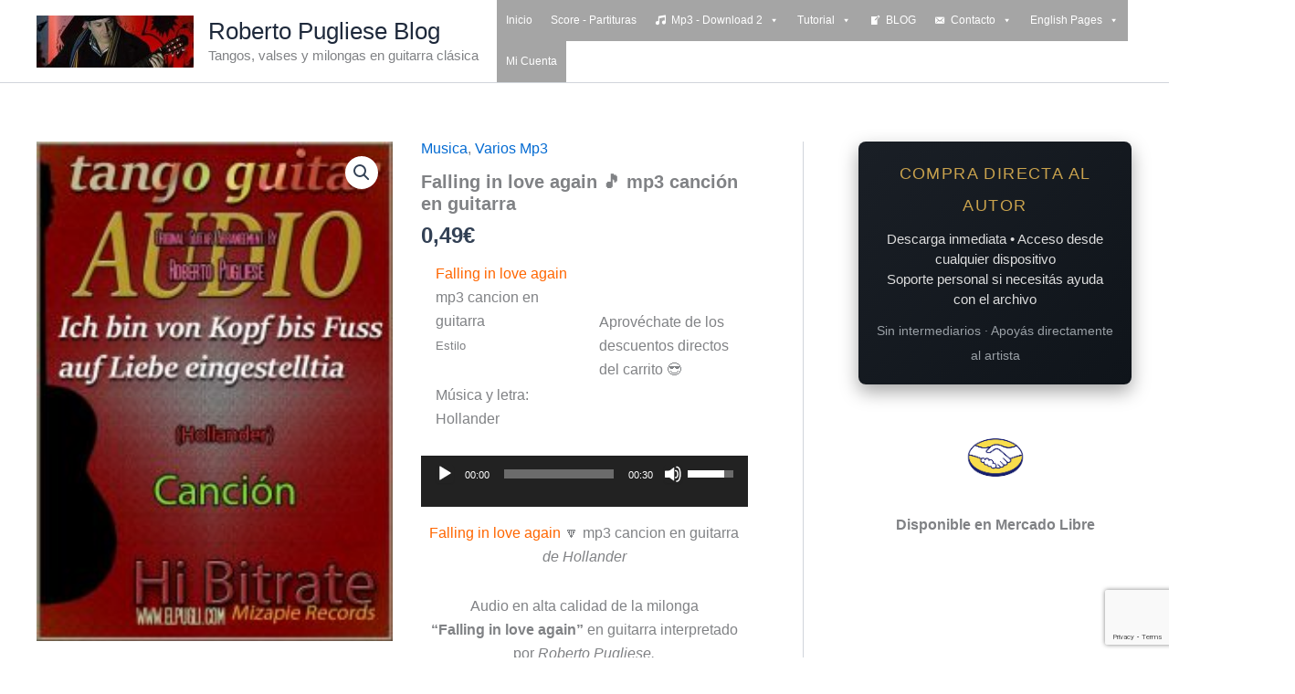

--- FILE ---
content_type: text/html; charset=utf-8
request_url: https://www.google.com/recaptcha/api2/anchor?ar=1&k=6LcqOGErAAAAAHOt_xP85P3_DbFq_fouBMritVKP&co=aHR0cHM6Ly93d3cuZWxwdWdsaS5jb206NDQz&hl=en&v=PoyoqOPhxBO7pBk68S4YbpHZ&size=invisible&anchor-ms=20000&execute-ms=30000&cb=of9ptoe1lm8i
body_size: 48853
content:
<!DOCTYPE HTML><html dir="ltr" lang="en"><head><meta http-equiv="Content-Type" content="text/html; charset=UTF-8">
<meta http-equiv="X-UA-Compatible" content="IE=edge">
<title>reCAPTCHA</title>
<style type="text/css">
/* cyrillic-ext */
@font-face {
  font-family: 'Roboto';
  font-style: normal;
  font-weight: 400;
  font-stretch: 100%;
  src: url(//fonts.gstatic.com/s/roboto/v48/KFO7CnqEu92Fr1ME7kSn66aGLdTylUAMa3GUBHMdazTgWw.woff2) format('woff2');
  unicode-range: U+0460-052F, U+1C80-1C8A, U+20B4, U+2DE0-2DFF, U+A640-A69F, U+FE2E-FE2F;
}
/* cyrillic */
@font-face {
  font-family: 'Roboto';
  font-style: normal;
  font-weight: 400;
  font-stretch: 100%;
  src: url(//fonts.gstatic.com/s/roboto/v48/KFO7CnqEu92Fr1ME7kSn66aGLdTylUAMa3iUBHMdazTgWw.woff2) format('woff2');
  unicode-range: U+0301, U+0400-045F, U+0490-0491, U+04B0-04B1, U+2116;
}
/* greek-ext */
@font-face {
  font-family: 'Roboto';
  font-style: normal;
  font-weight: 400;
  font-stretch: 100%;
  src: url(//fonts.gstatic.com/s/roboto/v48/KFO7CnqEu92Fr1ME7kSn66aGLdTylUAMa3CUBHMdazTgWw.woff2) format('woff2');
  unicode-range: U+1F00-1FFF;
}
/* greek */
@font-face {
  font-family: 'Roboto';
  font-style: normal;
  font-weight: 400;
  font-stretch: 100%;
  src: url(//fonts.gstatic.com/s/roboto/v48/KFO7CnqEu92Fr1ME7kSn66aGLdTylUAMa3-UBHMdazTgWw.woff2) format('woff2');
  unicode-range: U+0370-0377, U+037A-037F, U+0384-038A, U+038C, U+038E-03A1, U+03A3-03FF;
}
/* math */
@font-face {
  font-family: 'Roboto';
  font-style: normal;
  font-weight: 400;
  font-stretch: 100%;
  src: url(//fonts.gstatic.com/s/roboto/v48/KFO7CnqEu92Fr1ME7kSn66aGLdTylUAMawCUBHMdazTgWw.woff2) format('woff2');
  unicode-range: U+0302-0303, U+0305, U+0307-0308, U+0310, U+0312, U+0315, U+031A, U+0326-0327, U+032C, U+032F-0330, U+0332-0333, U+0338, U+033A, U+0346, U+034D, U+0391-03A1, U+03A3-03A9, U+03B1-03C9, U+03D1, U+03D5-03D6, U+03F0-03F1, U+03F4-03F5, U+2016-2017, U+2034-2038, U+203C, U+2040, U+2043, U+2047, U+2050, U+2057, U+205F, U+2070-2071, U+2074-208E, U+2090-209C, U+20D0-20DC, U+20E1, U+20E5-20EF, U+2100-2112, U+2114-2115, U+2117-2121, U+2123-214F, U+2190, U+2192, U+2194-21AE, U+21B0-21E5, U+21F1-21F2, U+21F4-2211, U+2213-2214, U+2216-22FF, U+2308-230B, U+2310, U+2319, U+231C-2321, U+2336-237A, U+237C, U+2395, U+239B-23B7, U+23D0, U+23DC-23E1, U+2474-2475, U+25AF, U+25B3, U+25B7, U+25BD, U+25C1, U+25CA, U+25CC, U+25FB, U+266D-266F, U+27C0-27FF, U+2900-2AFF, U+2B0E-2B11, U+2B30-2B4C, U+2BFE, U+3030, U+FF5B, U+FF5D, U+1D400-1D7FF, U+1EE00-1EEFF;
}
/* symbols */
@font-face {
  font-family: 'Roboto';
  font-style: normal;
  font-weight: 400;
  font-stretch: 100%;
  src: url(//fonts.gstatic.com/s/roboto/v48/KFO7CnqEu92Fr1ME7kSn66aGLdTylUAMaxKUBHMdazTgWw.woff2) format('woff2');
  unicode-range: U+0001-000C, U+000E-001F, U+007F-009F, U+20DD-20E0, U+20E2-20E4, U+2150-218F, U+2190, U+2192, U+2194-2199, U+21AF, U+21E6-21F0, U+21F3, U+2218-2219, U+2299, U+22C4-22C6, U+2300-243F, U+2440-244A, U+2460-24FF, U+25A0-27BF, U+2800-28FF, U+2921-2922, U+2981, U+29BF, U+29EB, U+2B00-2BFF, U+4DC0-4DFF, U+FFF9-FFFB, U+10140-1018E, U+10190-1019C, U+101A0, U+101D0-101FD, U+102E0-102FB, U+10E60-10E7E, U+1D2C0-1D2D3, U+1D2E0-1D37F, U+1F000-1F0FF, U+1F100-1F1AD, U+1F1E6-1F1FF, U+1F30D-1F30F, U+1F315, U+1F31C, U+1F31E, U+1F320-1F32C, U+1F336, U+1F378, U+1F37D, U+1F382, U+1F393-1F39F, U+1F3A7-1F3A8, U+1F3AC-1F3AF, U+1F3C2, U+1F3C4-1F3C6, U+1F3CA-1F3CE, U+1F3D4-1F3E0, U+1F3ED, U+1F3F1-1F3F3, U+1F3F5-1F3F7, U+1F408, U+1F415, U+1F41F, U+1F426, U+1F43F, U+1F441-1F442, U+1F444, U+1F446-1F449, U+1F44C-1F44E, U+1F453, U+1F46A, U+1F47D, U+1F4A3, U+1F4B0, U+1F4B3, U+1F4B9, U+1F4BB, U+1F4BF, U+1F4C8-1F4CB, U+1F4D6, U+1F4DA, U+1F4DF, U+1F4E3-1F4E6, U+1F4EA-1F4ED, U+1F4F7, U+1F4F9-1F4FB, U+1F4FD-1F4FE, U+1F503, U+1F507-1F50B, U+1F50D, U+1F512-1F513, U+1F53E-1F54A, U+1F54F-1F5FA, U+1F610, U+1F650-1F67F, U+1F687, U+1F68D, U+1F691, U+1F694, U+1F698, U+1F6AD, U+1F6B2, U+1F6B9-1F6BA, U+1F6BC, U+1F6C6-1F6CF, U+1F6D3-1F6D7, U+1F6E0-1F6EA, U+1F6F0-1F6F3, U+1F6F7-1F6FC, U+1F700-1F7FF, U+1F800-1F80B, U+1F810-1F847, U+1F850-1F859, U+1F860-1F887, U+1F890-1F8AD, U+1F8B0-1F8BB, U+1F8C0-1F8C1, U+1F900-1F90B, U+1F93B, U+1F946, U+1F984, U+1F996, U+1F9E9, U+1FA00-1FA6F, U+1FA70-1FA7C, U+1FA80-1FA89, U+1FA8F-1FAC6, U+1FACE-1FADC, U+1FADF-1FAE9, U+1FAF0-1FAF8, U+1FB00-1FBFF;
}
/* vietnamese */
@font-face {
  font-family: 'Roboto';
  font-style: normal;
  font-weight: 400;
  font-stretch: 100%;
  src: url(//fonts.gstatic.com/s/roboto/v48/KFO7CnqEu92Fr1ME7kSn66aGLdTylUAMa3OUBHMdazTgWw.woff2) format('woff2');
  unicode-range: U+0102-0103, U+0110-0111, U+0128-0129, U+0168-0169, U+01A0-01A1, U+01AF-01B0, U+0300-0301, U+0303-0304, U+0308-0309, U+0323, U+0329, U+1EA0-1EF9, U+20AB;
}
/* latin-ext */
@font-face {
  font-family: 'Roboto';
  font-style: normal;
  font-weight: 400;
  font-stretch: 100%;
  src: url(//fonts.gstatic.com/s/roboto/v48/KFO7CnqEu92Fr1ME7kSn66aGLdTylUAMa3KUBHMdazTgWw.woff2) format('woff2');
  unicode-range: U+0100-02BA, U+02BD-02C5, U+02C7-02CC, U+02CE-02D7, U+02DD-02FF, U+0304, U+0308, U+0329, U+1D00-1DBF, U+1E00-1E9F, U+1EF2-1EFF, U+2020, U+20A0-20AB, U+20AD-20C0, U+2113, U+2C60-2C7F, U+A720-A7FF;
}
/* latin */
@font-face {
  font-family: 'Roboto';
  font-style: normal;
  font-weight: 400;
  font-stretch: 100%;
  src: url(//fonts.gstatic.com/s/roboto/v48/KFO7CnqEu92Fr1ME7kSn66aGLdTylUAMa3yUBHMdazQ.woff2) format('woff2');
  unicode-range: U+0000-00FF, U+0131, U+0152-0153, U+02BB-02BC, U+02C6, U+02DA, U+02DC, U+0304, U+0308, U+0329, U+2000-206F, U+20AC, U+2122, U+2191, U+2193, U+2212, U+2215, U+FEFF, U+FFFD;
}
/* cyrillic-ext */
@font-face {
  font-family: 'Roboto';
  font-style: normal;
  font-weight: 500;
  font-stretch: 100%;
  src: url(//fonts.gstatic.com/s/roboto/v48/KFO7CnqEu92Fr1ME7kSn66aGLdTylUAMa3GUBHMdazTgWw.woff2) format('woff2');
  unicode-range: U+0460-052F, U+1C80-1C8A, U+20B4, U+2DE0-2DFF, U+A640-A69F, U+FE2E-FE2F;
}
/* cyrillic */
@font-face {
  font-family: 'Roboto';
  font-style: normal;
  font-weight: 500;
  font-stretch: 100%;
  src: url(//fonts.gstatic.com/s/roboto/v48/KFO7CnqEu92Fr1ME7kSn66aGLdTylUAMa3iUBHMdazTgWw.woff2) format('woff2');
  unicode-range: U+0301, U+0400-045F, U+0490-0491, U+04B0-04B1, U+2116;
}
/* greek-ext */
@font-face {
  font-family: 'Roboto';
  font-style: normal;
  font-weight: 500;
  font-stretch: 100%;
  src: url(//fonts.gstatic.com/s/roboto/v48/KFO7CnqEu92Fr1ME7kSn66aGLdTylUAMa3CUBHMdazTgWw.woff2) format('woff2');
  unicode-range: U+1F00-1FFF;
}
/* greek */
@font-face {
  font-family: 'Roboto';
  font-style: normal;
  font-weight: 500;
  font-stretch: 100%;
  src: url(//fonts.gstatic.com/s/roboto/v48/KFO7CnqEu92Fr1ME7kSn66aGLdTylUAMa3-UBHMdazTgWw.woff2) format('woff2');
  unicode-range: U+0370-0377, U+037A-037F, U+0384-038A, U+038C, U+038E-03A1, U+03A3-03FF;
}
/* math */
@font-face {
  font-family: 'Roboto';
  font-style: normal;
  font-weight: 500;
  font-stretch: 100%;
  src: url(//fonts.gstatic.com/s/roboto/v48/KFO7CnqEu92Fr1ME7kSn66aGLdTylUAMawCUBHMdazTgWw.woff2) format('woff2');
  unicode-range: U+0302-0303, U+0305, U+0307-0308, U+0310, U+0312, U+0315, U+031A, U+0326-0327, U+032C, U+032F-0330, U+0332-0333, U+0338, U+033A, U+0346, U+034D, U+0391-03A1, U+03A3-03A9, U+03B1-03C9, U+03D1, U+03D5-03D6, U+03F0-03F1, U+03F4-03F5, U+2016-2017, U+2034-2038, U+203C, U+2040, U+2043, U+2047, U+2050, U+2057, U+205F, U+2070-2071, U+2074-208E, U+2090-209C, U+20D0-20DC, U+20E1, U+20E5-20EF, U+2100-2112, U+2114-2115, U+2117-2121, U+2123-214F, U+2190, U+2192, U+2194-21AE, U+21B0-21E5, U+21F1-21F2, U+21F4-2211, U+2213-2214, U+2216-22FF, U+2308-230B, U+2310, U+2319, U+231C-2321, U+2336-237A, U+237C, U+2395, U+239B-23B7, U+23D0, U+23DC-23E1, U+2474-2475, U+25AF, U+25B3, U+25B7, U+25BD, U+25C1, U+25CA, U+25CC, U+25FB, U+266D-266F, U+27C0-27FF, U+2900-2AFF, U+2B0E-2B11, U+2B30-2B4C, U+2BFE, U+3030, U+FF5B, U+FF5D, U+1D400-1D7FF, U+1EE00-1EEFF;
}
/* symbols */
@font-face {
  font-family: 'Roboto';
  font-style: normal;
  font-weight: 500;
  font-stretch: 100%;
  src: url(//fonts.gstatic.com/s/roboto/v48/KFO7CnqEu92Fr1ME7kSn66aGLdTylUAMaxKUBHMdazTgWw.woff2) format('woff2');
  unicode-range: U+0001-000C, U+000E-001F, U+007F-009F, U+20DD-20E0, U+20E2-20E4, U+2150-218F, U+2190, U+2192, U+2194-2199, U+21AF, U+21E6-21F0, U+21F3, U+2218-2219, U+2299, U+22C4-22C6, U+2300-243F, U+2440-244A, U+2460-24FF, U+25A0-27BF, U+2800-28FF, U+2921-2922, U+2981, U+29BF, U+29EB, U+2B00-2BFF, U+4DC0-4DFF, U+FFF9-FFFB, U+10140-1018E, U+10190-1019C, U+101A0, U+101D0-101FD, U+102E0-102FB, U+10E60-10E7E, U+1D2C0-1D2D3, U+1D2E0-1D37F, U+1F000-1F0FF, U+1F100-1F1AD, U+1F1E6-1F1FF, U+1F30D-1F30F, U+1F315, U+1F31C, U+1F31E, U+1F320-1F32C, U+1F336, U+1F378, U+1F37D, U+1F382, U+1F393-1F39F, U+1F3A7-1F3A8, U+1F3AC-1F3AF, U+1F3C2, U+1F3C4-1F3C6, U+1F3CA-1F3CE, U+1F3D4-1F3E0, U+1F3ED, U+1F3F1-1F3F3, U+1F3F5-1F3F7, U+1F408, U+1F415, U+1F41F, U+1F426, U+1F43F, U+1F441-1F442, U+1F444, U+1F446-1F449, U+1F44C-1F44E, U+1F453, U+1F46A, U+1F47D, U+1F4A3, U+1F4B0, U+1F4B3, U+1F4B9, U+1F4BB, U+1F4BF, U+1F4C8-1F4CB, U+1F4D6, U+1F4DA, U+1F4DF, U+1F4E3-1F4E6, U+1F4EA-1F4ED, U+1F4F7, U+1F4F9-1F4FB, U+1F4FD-1F4FE, U+1F503, U+1F507-1F50B, U+1F50D, U+1F512-1F513, U+1F53E-1F54A, U+1F54F-1F5FA, U+1F610, U+1F650-1F67F, U+1F687, U+1F68D, U+1F691, U+1F694, U+1F698, U+1F6AD, U+1F6B2, U+1F6B9-1F6BA, U+1F6BC, U+1F6C6-1F6CF, U+1F6D3-1F6D7, U+1F6E0-1F6EA, U+1F6F0-1F6F3, U+1F6F7-1F6FC, U+1F700-1F7FF, U+1F800-1F80B, U+1F810-1F847, U+1F850-1F859, U+1F860-1F887, U+1F890-1F8AD, U+1F8B0-1F8BB, U+1F8C0-1F8C1, U+1F900-1F90B, U+1F93B, U+1F946, U+1F984, U+1F996, U+1F9E9, U+1FA00-1FA6F, U+1FA70-1FA7C, U+1FA80-1FA89, U+1FA8F-1FAC6, U+1FACE-1FADC, U+1FADF-1FAE9, U+1FAF0-1FAF8, U+1FB00-1FBFF;
}
/* vietnamese */
@font-face {
  font-family: 'Roboto';
  font-style: normal;
  font-weight: 500;
  font-stretch: 100%;
  src: url(//fonts.gstatic.com/s/roboto/v48/KFO7CnqEu92Fr1ME7kSn66aGLdTylUAMa3OUBHMdazTgWw.woff2) format('woff2');
  unicode-range: U+0102-0103, U+0110-0111, U+0128-0129, U+0168-0169, U+01A0-01A1, U+01AF-01B0, U+0300-0301, U+0303-0304, U+0308-0309, U+0323, U+0329, U+1EA0-1EF9, U+20AB;
}
/* latin-ext */
@font-face {
  font-family: 'Roboto';
  font-style: normal;
  font-weight: 500;
  font-stretch: 100%;
  src: url(//fonts.gstatic.com/s/roboto/v48/KFO7CnqEu92Fr1ME7kSn66aGLdTylUAMa3KUBHMdazTgWw.woff2) format('woff2');
  unicode-range: U+0100-02BA, U+02BD-02C5, U+02C7-02CC, U+02CE-02D7, U+02DD-02FF, U+0304, U+0308, U+0329, U+1D00-1DBF, U+1E00-1E9F, U+1EF2-1EFF, U+2020, U+20A0-20AB, U+20AD-20C0, U+2113, U+2C60-2C7F, U+A720-A7FF;
}
/* latin */
@font-face {
  font-family: 'Roboto';
  font-style: normal;
  font-weight: 500;
  font-stretch: 100%;
  src: url(//fonts.gstatic.com/s/roboto/v48/KFO7CnqEu92Fr1ME7kSn66aGLdTylUAMa3yUBHMdazQ.woff2) format('woff2');
  unicode-range: U+0000-00FF, U+0131, U+0152-0153, U+02BB-02BC, U+02C6, U+02DA, U+02DC, U+0304, U+0308, U+0329, U+2000-206F, U+20AC, U+2122, U+2191, U+2193, U+2212, U+2215, U+FEFF, U+FFFD;
}
/* cyrillic-ext */
@font-face {
  font-family: 'Roboto';
  font-style: normal;
  font-weight: 900;
  font-stretch: 100%;
  src: url(//fonts.gstatic.com/s/roboto/v48/KFO7CnqEu92Fr1ME7kSn66aGLdTylUAMa3GUBHMdazTgWw.woff2) format('woff2');
  unicode-range: U+0460-052F, U+1C80-1C8A, U+20B4, U+2DE0-2DFF, U+A640-A69F, U+FE2E-FE2F;
}
/* cyrillic */
@font-face {
  font-family: 'Roboto';
  font-style: normal;
  font-weight: 900;
  font-stretch: 100%;
  src: url(//fonts.gstatic.com/s/roboto/v48/KFO7CnqEu92Fr1ME7kSn66aGLdTylUAMa3iUBHMdazTgWw.woff2) format('woff2');
  unicode-range: U+0301, U+0400-045F, U+0490-0491, U+04B0-04B1, U+2116;
}
/* greek-ext */
@font-face {
  font-family: 'Roboto';
  font-style: normal;
  font-weight: 900;
  font-stretch: 100%;
  src: url(//fonts.gstatic.com/s/roboto/v48/KFO7CnqEu92Fr1ME7kSn66aGLdTylUAMa3CUBHMdazTgWw.woff2) format('woff2');
  unicode-range: U+1F00-1FFF;
}
/* greek */
@font-face {
  font-family: 'Roboto';
  font-style: normal;
  font-weight: 900;
  font-stretch: 100%;
  src: url(//fonts.gstatic.com/s/roboto/v48/KFO7CnqEu92Fr1ME7kSn66aGLdTylUAMa3-UBHMdazTgWw.woff2) format('woff2');
  unicode-range: U+0370-0377, U+037A-037F, U+0384-038A, U+038C, U+038E-03A1, U+03A3-03FF;
}
/* math */
@font-face {
  font-family: 'Roboto';
  font-style: normal;
  font-weight: 900;
  font-stretch: 100%;
  src: url(//fonts.gstatic.com/s/roboto/v48/KFO7CnqEu92Fr1ME7kSn66aGLdTylUAMawCUBHMdazTgWw.woff2) format('woff2');
  unicode-range: U+0302-0303, U+0305, U+0307-0308, U+0310, U+0312, U+0315, U+031A, U+0326-0327, U+032C, U+032F-0330, U+0332-0333, U+0338, U+033A, U+0346, U+034D, U+0391-03A1, U+03A3-03A9, U+03B1-03C9, U+03D1, U+03D5-03D6, U+03F0-03F1, U+03F4-03F5, U+2016-2017, U+2034-2038, U+203C, U+2040, U+2043, U+2047, U+2050, U+2057, U+205F, U+2070-2071, U+2074-208E, U+2090-209C, U+20D0-20DC, U+20E1, U+20E5-20EF, U+2100-2112, U+2114-2115, U+2117-2121, U+2123-214F, U+2190, U+2192, U+2194-21AE, U+21B0-21E5, U+21F1-21F2, U+21F4-2211, U+2213-2214, U+2216-22FF, U+2308-230B, U+2310, U+2319, U+231C-2321, U+2336-237A, U+237C, U+2395, U+239B-23B7, U+23D0, U+23DC-23E1, U+2474-2475, U+25AF, U+25B3, U+25B7, U+25BD, U+25C1, U+25CA, U+25CC, U+25FB, U+266D-266F, U+27C0-27FF, U+2900-2AFF, U+2B0E-2B11, U+2B30-2B4C, U+2BFE, U+3030, U+FF5B, U+FF5D, U+1D400-1D7FF, U+1EE00-1EEFF;
}
/* symbols */
@font-face {
  font-family: 'Roboto';
  font-style: normal;
  font-weight: 900;
  font-stretch: 100%;
  src: url(//fonts.gstatic.com/s/roboto/v48/KFO7CnqEu92Fr1ME7kSn66aGLdTylUAMaxKUBHMdazTgWw.woff2) format('woff2');
  unicode-range: U+0001-000C, U+000E-001F, U+007F-009F, U+20DD-20E0, U+20E2-20E4, U+2150-218F, U+2190, U+2192, U+2194-2199, U+21AF, U+21E6-21F0, U+21F3, U+2218-2219, U+2299, U+22C4-22C6, U+2300-243F, U+2440-244A, U+2460-24FF, U+25A0-27BF, U+2800-28FF, U+2921-2922, U+2981, U+29BF, U+29EB, U+2B00-2BFF, U+4DC0-4DFF, U+FFF9-FFFB, U+10140-1018E, U+10190-1019C, U+101A0, U+101D0-101FD, U+102E0-102FB, U+10E60-10E7E, U+1D2C0-1D2D3, U+1D2E0-1D37F, U+1F000-1F0FF, U+1F100-1F1AD, U+1F1E6-1F1FF, U+1F30D-1F30F, U+1F315, U+1F31C, U+1F31E, U+1F320-1F32C, U+1F336, U+1F378, U+1F37D, U+1F382, U+1F393-1F39F, U+1F3A7-1F3A8, U+1F3AC-1F3AF, U+1F3C2, U+1F3C4-1F3C6, U+1F3CA-1F3CE, U+1F3D4-1F3E0, U+1F3ED, U+1F3F1-1F3F3, U+1F3F5-1F3F7, U+1F408, U+1F415, U+1F41F, U+1F426, U+1F43F, U+1F441-1F442, U+1F444, U+1F446-1F449, U+1F44C-1F44E, U+1F453, U+1F46A, U+1F47D, U+1F4A3, U+1F4B0, U+1F4B3, U+1F4B9, U+1F4BB, U+1F4BF, U+1F4C8-1F4CB, U+1F4D6, U+1F4DA, U+1F4DF, U+1F4E3-1F4E6, U+1F4EA-1F4ED, U+1F4F7, U+1F4F9-1F4FB, U+1F4FD-1F4FE, U+1F503, U+1F507-1F50B, U+1F50D, U+1F512-1F513, U+1F53E-1F54A, U+1F54F-1F5FA, U+1F610, U+1F650-1F67F, U+1F687, U+1F68D, U+1F691, U+1F694, U+1F698, U+1F6AD, U+1F6B2, U+1F6B9-1F6BA, U+1F6BC, U+1F6C6-1F6CF, U+1F6D3-1F6D7, U+1F6E0-1F6EA, U+1F6F0-1F6F3, U+1F6F7-1F6FC, U+1F700-1F7FF, U+1F800-1F80B, U+1F810-1F847, U+1F850-1F859, U+1F860-1F887, U+1F890-1F8AD, U+1F8B0-1F8BB, U+1F8C0-1F8C1, U+1F900-1F90B, U+1F93B, U+1F946, U+1F984, U+1F996, U+1F9E9, U+1FA00-1FA6F, U+1FA70-1FA7C, U+1FA80-1FA89, U+1FA8F-1FAC6, U+1FACE-1FADC, U+1FADF-1FAE9, U+1FAF0-1FAF8, U+1FB00-1FBFF;
}
/* vietnamese */
@font-face {
  font-family: 'Roboto';
  font-style: normal;
  font-weight: 900;
  font-stretch: 100%;
  src: url(//fonts.gstatic.com/s/roboto/v48/KFO7CnqEu92Fr1ME7kSn66aGLdTylUAMa3OUBHMdazTgWw.woff2) format('woff2');
  unicode-range: U+0102-0103, U+0110-0111, U+0128-0129, U+0168-0169, U+01A0-01A1, U+01AF-01B0, U+0300-0301, U+0303-0304, U+0308-0309, U+0323, U+0329, U+1EA0-1EF9, U+20AB;
}
/* latin-ext */
@font-face {
  font-family: 'Roboto';
  font-style: normal;
  font-weight: 900;
  font-stretch: 100%;
  src: url(//fonts.gstatic.com/s/roboto/v48/KFO7CnqEu92Fr1ME7kSn66aGLdTylUAMa3KUBHMdazTgWw.woff2) format('woff2');
  unicode-range: U+0100-02BA, U+02BD-02C5, U+02C7-02CC, U+02CE-02D7, U+02DD-02FF, U+0304, U+0308, U+0329, U+1D00-1DBF, U+1E00-1E9F, U+1EF2-1EFF, U+2020, U+20A0-20AB, U+20AD-20C0, U+2113, U+2C60-2C7F, U+A720-A7FF;
}
/* latin */
@font-face {
  font-family: 'Roboto';
  font-style: normal;
  font-weight: 900;
  font-stretch: 100%;
  src: url(//fonts.gstatic.com/s/roboto/v48/KFO7CnqEu92Fr1ME7kSn66aGLdTylUAMa3yUBHMdazQ.woff2) format('woff2');
  unicode-range: U+0000-00FF, U+0131, U+0152-0153, U+02BB-02BC, U+02C6, U+02DA, U+02DC, U+0304, U+0308, U+0329, U+2000-206F, U+20AC, U+2122, U+2191, U+2193, U+2212, U+2215, U+FEFF, U+FFFD;
}

</style>
<link rel="stylesheet" type="text/css" href="https://www.gstatic.com/recaptcha/releases/PoyoqOPhxBO7pBk68S4YbpHZ/styles__ltr.css">
<script nonce="Owdg71Bo3B9qELNqLxMn6g" type="text/javascript">window['__recaptcha_api'] = 'https://www.google.com/recaptcha/api2/';</script>
<script type="text/javascript" src="https://www.gstatic.com/recaptcha/releases/PoyoqOPhxBO7pBk68S4YbpHZ/recaptcha__en.js" nonce="Owdg71Bo3B9qELNqLxMn6g">
      
    </script></head>
<body><div id="rc-anchor-alert" class="rc-anchor-alert"></div>
<input type="hidden" id="recaptcha-token" value="[base64]">
<script type="text/javascript" nonce="Owdg71Bo3B9qELNqLxMn6g">
      recaptcha.anchor.Main.init("[\x22ainput\x22,[\x22bgdata\x22,\x22\x22,\[base64]/[base64]/MjU1Ong/[base64]/[base64]/[base64]/[base64]/[base64]/[base64]/[base64]/[base64]/[base64]/[base64]/[base64]/[base64]/[base64]/[base64]/[base64]\\u003d\x22,\[base64]\\u003d\\u003d\x22,\x22wo51wrPDh2UQwoHCoDBrLsKVUMKWUVvCh33DocK5OMKVwqnDrcOXAcK4RMKVNQUsw4lIwqbChxV1acOwwo0IwpzCk8K3KzDDgcO2wrdhJVrCoD9ZwpjDpU3DnsO2JMOnecO/[base64]/DrcKuw7cKwq5dwpTDjcKqw6HCunDDl8K7eA17HlNSwqJAwrROXcOTw6rDrGEcNh/DmMKVwrZ4wqIwYsK+w7Vzc03Ctx1ZwqAtwo7CkiTDmDs5w4/Dm2nCkwHCp8OAw6QrNxkMw79ZKcKuWsKHw7PChE3CvQnCnRLDqsOsw5nDuMKUZsOjBsObw7pgwq4YCXZ4T8OaH8O+wq8Nd3VILlgYZMK1O05qTQLDk8Kdwp0uwq8+FRnDqMOEZMOXAMKdw7rDpcKtEjRmw4zCpRdYwptRE8KIdcKuwp/CqEHCscO2ecKowoVaQyTDrcOYw6hDw6UEw67CvsOvU8K5VAFPTMKpw6nCpMOzwqUmasOZw5bCr8K3SlNtdcK+w5shwqAtVMOfw4oMw60eQcOEw7sTwpNvN8O/wr8/[base64]/CgcOSw4/ClcKPFRZ/ZhIdQ8KHwrjChMKOw4fCtw/DlDrDgsK3w6nDmVhFacKIa8OAfl9pXcORwrc8wrAXQzPDsMO2cQpiHMKOw6/CtDBZw5tTEXEnTmXCiWHDisK2w5DDgcO3NjHDoMKSw5HDisOpOgJ/L3rCq8OQdXfChD09woFCw5RdH1/DqcODw51jIUFMKsKEw6ZgIMK+w7RHbjcgHyrDs2kBc8OQwoF/wqfCsH/[base64]/CrsO4AzQxNjnCqik7IxN4F8Kww7IYwrdgG35PDsO6wrcOb8Ojwr1caMOfw7M5w5zCjDnDpSxqN8KxwqTCscKUwp/DvcOEw4LDlsKdw7jCo8ODw5dFw5RNV8KTNsKUw4sbw6XCvB9PEHcWO8OHATpTQsKMLH7DpDtgdXQiwp7CrMOdw7/[base64]/DhgEDwpcWw5rDu8K5GMKWw7PDvMKQXsOSazxVw5sawqJnwoHCiyPCicOQdCssw63CnsKBZiAVw4XCkcOlw58swprDgsObw7LDrHZqKF3ClAoIwqjDhMOlQD/CtcOTeMOpHMOiw6jCnRBswrDDhUIwTHTDvMOxfTt0Nghdwph3w6VYMsOVXMKYfQ0WOyHDksKwVDwBwq0jw4ZEHMOrUHUPwrvDhgp1w4/[base64]/DisKdwofCpGwjw5tow5TDnTrDj8OKSVlwCX42w7RCUsKRw5tYb1rDlcK+wr/[base64]/DohjDpsKmYA/ChcOow686HMORBcOZanXCghdRwpjDiD/CksK/[base64]/B11OwrfDi8KnNXlLasODBMKtw5HCo2XCm183FlJMw43Cn1LCpl/[base64]/Dmlw+DzRaI0HCr3bDjcKgNsO8OsKnRGXDmhTCrCDCqHsfwqUxZcOuQMO9wp7Cu2U/V37CjMK+FgwGw41wwox+w6w1cDcywpQLLVnCljTCsl15wrPClcKsw4Vrw5HDr8O8ZFISf8OGeMOYwo9zTMO+w7BeD2MYw4vChWgURcOBR8KXOcOSw4UmfMKsw7bChQETBzMvQcK/[base64]/[base64]/CicO3w4rCqMO8w4/CrXrCtcKyw6J5PzzCiG/DpcK4acO4w4/DpmRgw4XDty0HwprCvVDDiCUgQ8Knwq5Rw7cTw7vChsOuw57DoE8hdyDDk8K9VGlNJ8K1w5cXTHTCusOPw6PCiSFzwrYXc341wqQsw4TChcKlwrc7wqrCj8OfwrNvwog3w6xcDXfDpA88IR5CwpMuWnVVX8KewpHDgSRvR14/wpTDpsKPdwAtGFcEwrrCg8OZw6nCrcKFwqkGw6bDh8Oiwq9MUMKqw7TDiMK5wrLCon55w4DCmsKIScOLOsKaw7zDncOlb8K5YhJadQzDg0cKw5Ijw5vDi0PDp2jCh8OYworCvx3CtMOeUQ3DhRtYwo4QNcORF2zDqEHCsS9KGsOFKzjCoAhXw4/ClCUtw5HCuFPDhnVrw4ZxVxorwr1EwrpcaBHDt3JJSsKAwowhw6HCuMK2HsOBPsKJw67Dm8KbAVAzwrvDlMKMw7sww7rCi1PDnMOuw71Jw49jw7vCt8KIw7s8bULCrio0w75Hw4rDmcKHwo0EDipRwqRrwq/DvCLCk8K/w7QewolcwqAqU8OLwo3CilxBwoUdHj5Ow7jDuwvCrVNSwr45w6rCuQDCpiLDpMO6w4h3EMOWw5DCqRkEAMO+w5lRw513U8O0a8K8w7N/LToDwrsvwrQpHBFUw4Yhw4xpwrYJwp4lORhCawFAw4sjAAlCGsOBTi/DrUFPC2sbw7AHTcKaSUHDlHDDtHlYLm7DnMK0wr95YlTDilTDsX/Do8OPAcOPbcORwpN+CcK5ZMKSw7wgwrnDjwlmwq0AHcOFwobChcOSXMKoQsOpZ0/Cp8KVQcK3w4pvw4lUZ28DbMKCwoPCuDrCqUnDuXPDuMKiwoJZwqpBwqDCqE17En54w7lQURvCoxhAUQfCgBHClWpJHygKBkrCvMO7J8OyK8OOw6vCiRbCm8K3H8O4w6NnK8K/f0LCt8O+NXh4MMOEE2vDn8O4QhnChsK1w6jDjcKnAMK8OcK5UXddMgDDucKrHB3CoMKTw4vCl8O4UgbCjFoTLcKiYB/CocOPwrYoKMKRw6hkO8KBG8KSw73DusK/wrbCq8O+w5pdU8KGwqxiHQwiwobChMKCJxxvXyFNwqstwpRiIsKIV8Kew79TIcOewocow78/[base64]/[base64]/Cu8OwNjPDkMKbdsOKFH/DhTvChF9tw7tjwotnw47CjTnDq8O7enLCu8K0LV3Du3TDi1MOwo3DiisOw5wNw6fCkB4xw5wXN8KOW8KdwpfDiQY6w6HCnsOjVMOjw5tVw5I4w4XCijQNMXHDqW/CrMKDw6LCkFHDlChrWRInT8Knwo1rw57DrsOzwqrConLDulRXwpMRVcOhwp7Dq8KYwp3CizULw4FSaMKRw7TCqcOnbSNjwrgJd8O0J8KUwq8/T2XChRw5wq3DjcK1XHQXLVfCuMK4MMO6wrHDu8K5N8Kfw6Q2F8OMdDrDnwLDt8ORYMK5w5/[base64]/[base64]/SsKuC20dd001w5DDmQ/DulVPSFTDk8ONScK3w6gHwpxCPcKUw6XDs0TDkkxgw6QiL8O7csOpwp/CllZHw7omXw7CgsKLw7zDq13DtsOEwqhOwrBMFE7DlHIfdFHCtlbCp8KMK8OqLcOMwqbCjMKhwqotPsKYwqxjYk/DrsKJOBTCuzR5KwTDqsOlw4rDpsOxwoBnwoPCnsK2wqRWw7VfwrMUw6/CsH97w7kXw4wWw7AYPMK1TMOUNcK1w44QRMK/wrtbDMOuw7s1w5BswqAsw6nCrMOJNcO9w7fCrT86wptZw5c0bwpFw4bDnsKXwr7DuCnCtcO2IMOFw74/[base64]/ClHZVCcOFFcKzw57Cgm7CrMK6OsK5woTCgMKTGndnw47ConfDujXDsEppAMOzdV1jGMKFw5jCvsKtaEbCpVzCjivCqMK2wqdNwpkwX8OMw63DrsO/w48+w4RDW8OSbGRnwrMFWG3Dr8OwasOBw7fCkX4IMhrDpBHDrsKYw7DCm8OJwonDnC09wo/DqWHDlMOiw7wLw7vCtAVNCcOcTcK9wrrCu8OHP1DCgm15w6LCg8OmwpEHw7rDtH/Do8KUfxBGHA8TKwZjeMOlw5DClG4JY8Odw6RtJcKGcmDCl8OqwrjCs8OawrRqPHIBN3A/fT1GcMOqw7gOCyvCi8OyT8Oew6oWYnnDrBbCiXPCusK0wpLDt394Hn4nw4FPBx3Dvyt/wo8KCcKWw4rChhfDo8OkwrI2woTCu8O0f8KKUWPCtMOWw6vCmsOWasOYw5nCpcKDw4JUwrIWwrAyworCm8KNwoopwqvDtsOYw7XDizUZEMOMfMKjWX/DvzQ8w4/ChycOw6DDmXQywr9CwrvCtwbDhT5CJMKVwrAaN8O4G8K0KMKKwrBxwoTCsBHCp8O2EURjNQDDp37ChjtAwoF4b8ONFHF6dsKtwrzChXhuwq9owrjCljBNw7TCr0A+VCbCt8OJwqw7BMOYw67DgcOuw61UN3/Dr3gPP1YAC8OWK25Ue3fCqsKFajZuRnxow4LDp8OTwpjCucO5UCEUCMKiwrkIwrkrw4/DrMKIGUnCpixkQsKeewTCtcKVACnDoMOVfsOtw6JVwr/DnxPDkg3ChhLCk2fCjkfDucOsMx8Vw4sqw58cKsK6McKMfQV6OVbCqwXDjzHDoHHDo3TDqsO2wod3wpPDpMKpHnTDhjXCicKwHCvCiWrDtcKuw7s/L8KHNmMSw7HCr2XDnzXDo8KOAMOsworDuDEHHEDCmyjDjVXCjzYrSzHCnMObwoopw5bDhMKbdg7CoxFfNS7DqsK+woHDtGrDg8OZOSPDjsOIJFRQw4hqw7rDgcKSc2zDssOxEz8EUcK4ETHDhl/DhsKxDG/CnG8sAcK9wojCqsKDdsOgw6/CtwxNwppiwpU3FynCrsOIKsK2w65VY214FWhsKsOcFS5yUzzDnAhWGE9GworCsTTCg8KVw5fDgMOow6YGZh/[base64]/Ct8OKw5Ftw5TDj8KMaRzCvEpcwpDDuMOnwokdWSDDq8ODPcK7w6IHH8Oww4PCqcKOw6LCk8OeXMOrwoPDg8KNTiwdDiJpOmMmwoojbRZwWUw6SsOjbsOcWCnDkcOBCRIGw5DDph7CsMKFE8OiJcOHwqvCpDgoTS5Sw5lKG8Ofw5AsGcO7w7HDn0/CqiIjwqvCiFhCwqxzEk4fw5HDgMO5a37Du8KuP8OYR8KWW8O5w6XCiFrDlMKMBMOkIWnDqybChMOrw6DCtS53VcOQwoxDO2x+IUzCr108dMKkw7tbwp4aekXCsX/Du0Inwowbw5nCicKQw5/Di8KwfTpzwooxQMK2XFM5Nw/CpGRhVlUPwp4DOk9lcl1nRltNNC4mw6oQJVDCo8O+eMOBwpXDkjLDl8OUGsOsfHx0wr7Ch8KfZDk1wqN0S8K6w6/CoALDt8KLaSzCpsKIw7LDjsOsw58YwrTCqsObF0A3w5vCsTXCn1jCqV0PFCEZV148wrjDj8K2woQ+w5TDsMKyV1zCvsKzGRHDqFvDpCvDrjhjw6Isw6rDrBV1wprClB9QIA7CgzNSa2/DqU4tw7rDqsOPMsOzw5XCrMKRPsOoAsORw5V5w4FAwpLCnyLCjjgXw4zCvCRAwrrCkyzDhsO0FcK5eDNMFcOnPhscwoDDrMOcw50AT8OzHDHCtyHDmyTCmMKaGxRifMO9w4jDkiLCvsOlwp/[base64]/DjcOmfy/Dul83eBvCkEFRUAdQBVzDiGlewrwpwp8hV1tHwqNEG8KeWsOXBsO6wr/CpcKvworCuE7CsDVJw59Bw7MTBgzCtnDCiWYBEcOiw6UDRFPCiMOUfcK6NMOSH8KWGcKkw4HDgU/DtlvDnWFqH8KlZsOdFMOMw4VyLSlew5xkTTlhesO5WxASF8KLcEcuw7DCgTMDOhYQHcO8woE8EnzCpMOLA8OlwrHDvxMPQcO3w7oBa8OTYRANwqJsbCfDj8OzRMOjwq7DolfDojUBw5dyY8OzwprDmGUEdcKewpNwJMKXw49Aw5TDjcOdFyfDksO8eE/[base64]/CpwvDgcK5wp3DucK1MRU7bgnDt3/CvHUrLMOXAVbDjcK8wq0aNwYjw4fCp8KvWALCu2ABw6TCmgsbd8KzdcKZwpRKwpULRScMwq/CijbCmcKXIFUKWDVdJSXCgMK2VDTDvR3CiQESHcOyw4nCr8K4G0towp5MwpLCs2ZlXGHCsQwrwqx7wq84R087EsKuwqjCvsOJwrh9w7/CtMK9Ky3Do8O4wppcw4fCnmHCmMOaBxjCmMK3w4xew6QswpvCs8Krw55Fw63Ct2HDocOqwotkbBnCusK7Ym3DjEU6al/CvcKqKsKyd8O8w7N6GMK2w4ZsY0sjOmjCiSUyODB6w70YcHcRdBgBFzQFw6Vvw4ETwqltwr/CtjEww7APw5VoT8Ozw5ckNsK5MsORwo5ww6NXVl9MwqJ1I8KJw4piwqHDmXRFw6xqQ8KwSjlBw4LCv8O+T8OAwpQGMjdfFsKcA3zDnQBdwoLDqcOnFXjCtTLCgsO/EcKcbcKhfsOIwofCvl4hwq4zwr3DpizCm8OgFcOwwp3DlcOsw74XwpVEw6Y2MS7CnMOqFcKFD8Ohd1LDpnXDicK/w4/DkVwxwrF9wozDpMKkwoYhwqHCnMKsdMKyRcKhIMOYbHvDkABxwq7DlTgTWzHDpsK1VG4AJsOrEMOxw59RYijDm8KWIcOxShvDt0HCh8Kvw5TClkxfwp9/[base64]/G8O3eMO4RMO2w6xZwoHDmMO0w4HCo8Oww7rDg8OlNMKRw4okw55GGMKOwrYgwqXDhiwtangsw7xywopzKAdbTsOawp3DkMK6w5rCqXPCnSA8d8OoJsO4E8O/w7PCt8KAWDXDhkVtFw3DosOUaMO4AEolfsKsRnzCjsKDHMKcwqfCvMO1PsK9w6nCo0rDujLCumvCt8OQwpjCjcKWYEs0BCgRRh3CicOIw4fChcKiwp3Dn8OjaMKMERFMDWA3wpc8SMOGLwbDosKRwpsYw6zCmkEHwqvCgsKZwqzCpw3Du8Oew6vDnsOTwr1/wqxmEsK/woPCi8KeE8Oka8Oyw7HDrMKnPGnCiW/Dk33CiMKRwrliClhzWMOCwooOA8KxwprDo8OAXxLDusO0X8OLwoLClMOcTsKGFTgHQQbDksOsXcKDVEJbw7HCnSYHEsOeOi9Kwr7DqcOcEn/Cq8O3w7ZSIcK1SsOSwpIcw7h9PsOZw6kZGjhqVxNsQlfCtsK+L8KtbEbDvMKmccOdaGBewqzChMKBGsOFIVfCqMOmw7gXUsKKw7BQwp0rTTgwLMOsUxvCukbChsKGBcO9CHTCt8OMwp0+woh3wo/CqsOGwofDiC0dw5Edw7QpTMO1W8OfRzxXI8Kiw4XDnnttaG3DhcKwcClfH8KaTjxtwrZaClHDs8KJJcKrdA/DmlrCi0MTH8OewrIWdzRUI3rDj8K6FlfCvMKLwrN5HcO8wq7DvcOOEMOMbcKxw5fCn8Kbw43Cmktww7rCvMKzaMKFSsK2fcKnAXHCt27CscOHH8OkQWQ5wq48wpfCj03CozBOXMOrDWDCpA8KwrQPE0DDrCnCsV7CjG/DsMOEw7vDhMOnwqvCkiPDiy/ClMODwrJRDcKXw5w5w4XCnmFswrJ/KzfDmlrDqsKFwokBCmrChDbDhMOeaW/[base64]/DiiLDrm/CshPCusKnwppeK0jCsS/CsjjCqMKKHsOTw6t8wqcUXMKBLVlLw4YcfgNIw6nCqsOKAMKAKFLDp3bCtcOsw7PCmxZew4TDqC/DkAMvPCXClEwmRETDlMO0AMKGw5wYw4pFw4xYRhtkI3TCp8Krw6vCgUJTw4zCrSLDgjLDscKkwoUZKXUeXcKSw4TDusKIQsOtw6Bqwpggw79yAsKGwo5nw5E6woREBcOMND55RcKlw7U7wrnDpsOfwrgqwpfDqw/DtS/CtcONGmQ/AsOmZMK/PVIywqdcwqVqw71qwpgVwqbCsgrDhsOkKcKIw4kaw4rCp8KDKcKMw6PDsFB/TVHCmTHCgMKqIsKKFcO+GmlSw4ExwozDkUIgw7/DojJpZsKmSELDrMKzGcOcYidBCsKXw7Eow5MFwq3DhTDDlyx2w7oIP2rDm8ObwovDpcKCwploYx5dwrpMwrDDq8KMw6s1wpZgwqzCimFlw4wow6N2w68Sw7YEw7zDn8K4NXjCn1guwrhPS18kwp3Co8KXWMKXC2LDqsKlJ8KdwqPDtsOnA8KPw5TCpcOAwrg/w50/aMKOw6M2wq8jEVYeR0ZpH8KpbGvDgsKTT8OUUcOHw6cyw7lSZV8ZfMO6wq/CkQMjIMKiw5XCi8OCwqnDrjEywqnCtwxIwqwaw7lfw7jDhsOYwrZpVsKGPhYxSRfCvw8ww5RGBGxsw6TCvMKow5bCmlc/w47DlcOsFjzDn8Oaw4HDo8K2w63ClynDj8KHZ8KwCsKzwo/DtcOiw6rCm8Oww4zDkcKtw4J2SidBwoTDjhjDsHlvSMKkRMKTwqLCocOIw7U6wr3Cp8Kjw5JYVzsXUnVOwpAQw4vDkMOjP8OXOQ7DjsKDw4LDvMKYKcK/d8KdR8KwZMO/bQvDj1vCgCfCi3vCpMO1DSTDhgnDncKPw58MwqnDhxZBwq/DoMOpOcKFfEYXXEgxw6tmTcKYwpbDgmNVIcKiwrYWw50UO0nCjVJhdDg7Hi7DsFpSQhzDlTHDu3BTw5jDnnlZwovCucOQD2tDwoTCosK4woNQw4p8wr5Qf8Okwr7CgC3DimHCjlRvw5PCgE/Dp8Kgw4UUwoF1ZsKawr7CnsOrwrx2w505w57ChR3CqhVWThLCksOKw4TClcKbLsKZw6LDvXvCmcO/bsKFHkgQw5HCjcO0IVIhS8KgQys+wpokwoIlwoUISMOQSFTCiMK7w6NOaMO/aygjw4Iqwp/CgRZCZ8KuHRLDssOeEkfCt8O2PiFSwpdMw6ozR8KXw5PDu8OvfcORLjI7w73ChcOGw7gON8KBwqAKw7fDlQpXd8OccxLDrsOuTgrDjknCrFjCucOqw6fCp8K9UTHCj8O7ewo9wpQ+L2Vtw5ktEGHCqTLDhxQPBcO0d8KKwr/[base64]/DsWzCu8KQFxxLHB7CnMOrwq8UGgDCgMO9Ol7Dqg3Dg8ONNsKHEsO3H8KYw4RZwq7DkU3CpCnDnDwJw7XCrcK2cwN/w5xtVMOOSsOKw7pHHMOuZBtFWWtuwrQzMg3CpnfDosOWVBDDlsOdwpDCm8KfbTpVwq3CsMOvw7vCj3XCngYQQDhCMMKKOMKkcsO5R8OvwpxAwr/DjMOWLMKaJ1/[base64]/[base64]/CjsONw69XZWfDl8KXwqjCpcOxwo47QsOPcTHDlcOJNAF8w50lUgBMG8OAFcKoKmfDkWpnfGzCuFlJw4hKGUnDmcOxBMO+wqrCh0bDksOow7jCksK/[base64]/CrMOAOF7DmgXCrmhBw4IIWjPDrsKywpEgPMORw7PCkFjCgEzCpDEoRsKGLcONLsOBCTFwHlFmw6Aiw5bDjFEIB8Oxw6rCscKlwqUWEMOkKMKNw4gww5QlEsKtw7PDhlnCvAXDtsOqQFHDqsKVKcK2w7HCszM/RGPDng/DocOLw4NcZcOMbMKZw6szw6dRagrCmMO/JMKiIwBBw6PDrntsw4FQYU3CghRBw4R9wox7w5pWejnCgy7CncOSw6LCtsOpw6HCoEvCo8Oww49Ywoo7wpQYUcK5T8O2T8KscQvCjMOHw73DpSHClMO4wo8Uw7TDtUDDhcKDwpPCt8O8w5TCm8O6eMK7BsO8Z24Ewp0ow5pYB3PCiE7Dlk/CkMK6w4NbRcKpXGsVwoE5OMOKHwU0w4HCr8K4w4vCpsKVw6UtS8Odwq/DrCXCk8O0cMOgbC7Cl8OQLDHCj8KlwrpcwoPChcOCwpQ5NTnDjsKnQCUVw7/Ckglyw4/DkxkESHImw6hIwrxSYsObBHbCpVbDgMO3wrLCmgFLw7HDjMKOw4jCmcKDccOkeDLClcKOwpzDg8OIw4R6wrbCgisZfkFow5rDvMK8JzRkFsK/w7xOeFzDs8OcHlrCmWdCwr4vwqVNw7BtOi8ew6/DosK+ZzDDuDA9w7HCmldbaMK8w4DCgMKxw7Jpw69kcsOidX7DuRLCkX4pVMOcw7Abw6bDsxBOw5B0ZcKtw7TCgMKkKCjCuldhwpbCrxowwrBrT0LDrjnDgcK1w6XChiTCqmjDjklUfMK/wrLCssKmw63DhA99w6XDpMO0TibCj8O0wqzChMOieiwSwrTCtAQsL3cSwoHDicOuwrjDrx12ICvDuznDl8OAB8KHRCNMw73DnsOmEcKYwqU6w4Rdw7fDkmnCjlgONF7DnsKfS8KTw5I1woXDjVnCgFI1w4DDuHjCvcOaP1ppMyR/QkDDpX56wr/DqWrCrcOEw7fCrjXDosOjeMKuwqrCgMOtGMO1MCHDn3orP8ONSUTDpcOGc8KfVcKcw5/CgsKbwrwswpvCvmnCqC15V15uUULDpWnDosOwWcOiw63CrsKawrnChsO8woNwB2IYYQINdSQbWcOfw5LCgUvDhX0GwpVdw5PDscK3w7Y4w63CkcKOKis1w7VSdMKleX/DsMK+LsOobDtqw6XDuA/DsMK/[base64]/[base64]/CmcK9QFvDlMKaQ8KbNSPCqENHPHTDrcOtcl1cO8K2dk/DoMKsbsKjKhbDvk4vw5XDi8OHOcOVwozDrDfCtMKMZk3Cl29zwqRiwq9owpRbN8OiLkcVcj4bw74gJy/DucK0GcOfw7/DvsKswoUHJQ7CiGPDsWAlZAvDncKdPsO3wotqScK7HMKVbcK0wrYxcz0/WBzCg8Kfw5oowpHChMKIwo4JwoV5woBnRMK2wokcBMK6w5IZN3XDvkZQd2jCuljCgCESw5rCvyvDpcKww7zCnSARZcKQc2E/fMOWbcOjw43DrsOjw4gJw7DCjMK2XUHDnhBDw53DsS0kWcKgw4AFwqTCn3zCs1pHL2Qfw53CmsObw7dOw6Q9w5/DkcOrRiTDrcOhwopgwpI4DsO+bQ3Ck8OywrrCpMO1wrPDoHsXw4LDrhUywpRPXVjCg8K0JWpkfzg0EcOHScOhWlUjMsOrw7bCpHB0wpd7LXPDjjd5w6zDsSXDqMKWIkVew53CtiRUwoHCr1hDe37CmxzDnQPDq8OTwozDgMKIaljDrlzCl8OgO2h+w6/[base64]/CvsO1wpQfccKOw6/[base64]/DsCHDtsOrLWvDiMOJwrHDrDTDrwZvUwstA0zCv0/[base64]/[base64]/T8Kew5nCp8OIwpUbw64sU1LChsONJDUewoXDj8KRRnEUbcKGIkrDuW44wr0lGMO/w75Qwox5NCd3Nx1hw6IndMOOw4bDrXsCeDPCnsKjEk/CucO3w7RJOgxpH1HDlV/CjMK8w6vDssKnA8Odw4MOw6fCtcKUFcOSccOMWUJgw5YKDMOCwrxNw7PCk0nCmMK/P8KJwovCv3zDtkzCrMKYeFhmw6UUbAfCsU3DuyfDusKtNDVFwqXDjnXDqcOHwqTDk8K6FwUqKMOcwrLCh3/Dn8KxIHYFw7UDwoHChmHDmy5aJ8Olw4/CqcOnD2XDnsKtTC/[base64]/CucKwJcO1wpnCrcOnwolowrYISisYFxBPQRXCgxUeY8Ohw4/CkkkPSxnDqgJ5WsKNw4LDjsKkL8Okw59jw6oEwqLCjhBFw6RXdxZxDiFWEMKCOcOawokhwq/DlcKqw7tIA8Klw7gfJMOwwogtfyADwq5nw7/[base64]/w414w7Jew7hORXTCgnQRTsOYw43CicKSRcKZejjDhHMLwqcIwrTCosObR2V/wo/DpcKYOTTDv8KCw6jCu2jDiMKkwocgG8K/w6dhYwzDmsKXwqnDlBzCsw7Dn8ORDFHCnsOEQVLDosK8w60ZwrPCnyd6wrPCqnjDnGrDncOcw57DrnNmw4PDjsKFw63DvlXCo8Ovw4nCmMOMM8KwFQ4ZOMO5WnB3G3AYw6BZw6zDtTHCnVnCnMO3Sx/DgTrDjMOZLsKJwpbCucOrw4Evw7DDqnDCimV1YjYew7PDpEHDhMKnw7XCvcKVJ8Kvwr1NCShnw4YbIgEHFiRpQsO4ZgzCpsKOYCFfwr0Tw6vCnsKjT8KyRADCpQ0fw4UpJH3Cml0NBcOSw7LDgDTDiHNeB8OsfjcswoHClkpfwoRrFsOvwqDChcO2ecOEw6zCvg/DiSpwwrpjwrjDmcKowrt8EcOfw6XDk8OUwpEFNsKYCcOJEVDDoyTCtsK9wqNZEMOIbsKSw4EGdsK2w5vChAQ2wr7DjXzDsSNFSTldwqh2fMKCw7vCv3HDscKNw5XDmSYzW8OFX8KWS2vCoD3DsxU4KzXCg1N5KcKBNA/[base64]/CpngnwrE5GsKZD8K3w7V6acOdWxjDiXxvwpQxwr1YXi5gaMKZVsODwoxXdsOZWMOpUAYtwrrDnUHDr8KzwrETCU8NRCk1w5jDnsOOw5PCksOFfkLDhTJnc8KFwpE/YsOiwrLCowsAwqfCr8KuOH1bwoVECMOFAsKzwrBsHHTDuVgTY8ObKCrCv8OyWsKPYwbDvHXDj8O+Wjsnw6RRwpnCoCzDlhLDiW/Ck8OFwoLCgMKmEsOlw71eLcO7w6YFwpdLFsOcFgLClVEtwprCvcKVw4/[base64]/DhcKiw7psd8Kcw4jDnE8iH8KCw60VdEUXQsOAwqFkLTxQwpIOw41lwqfDssKJw5o0w6kiw7vDhz99d8Omw6PCv8KVwofDtDPCksK1c2Q5w4QzEsKpw7JLcXvDjFbClVtawrPDnifDvw/CvMK5R8OKwp1vwqLCq3nCjmDDucKAPSvDqsOIdcKFw53DpnV1AFvCvsOPS3LCiFpBw5/DnMKYXXnDmcOtwo44woUFGsKRMMKnPVvCmGvChBcgw7d9bFrCjMKWw6HCn8OCw5jCrsKJw5pvwo46wofCpcK9wrnDnMO6wpcswobCgivDmjVjw7nDvsOwwq/Dh8O0wqnDoMKfMWvCusKTcWEiCMKMcsK7ByvDucK4wqh/wozCmcOIwpXCiR9XT8KeLcKXwpnChcKYGRfCkwxYw63DmcK8wo/DgMKXwqx5w5MZwpjDkcOCw7DCk8KOBMKyWw/DvsKBKcKucVjDhcKQSF7DkMOrYHLCuMKFa8O9LsOtwokBw6kqwoM2woTDix/CssOzesKKw7XDpAPDii8EKSbDqkcYV1vDnBTCqFHDijnDlMK9w5NPw5fDlcO4wrw/wr88Q3Q8w5YdGsOxWsOJN8Kfw5Ncw6gWw47ClBDDscKsd8Kdw6vDv8O3w6d9WETCqTrDpcOWwofDvw8zQwt5wr9dIMKIw6RMcsOlwqVhw6NnUcORbClOwp3CqcKcPsKgwrNRST/DmBvCpxbDpXohRUzCsGDDqcKXdHYOwpJ+wp3CixhqaTlcUcK6THrCh8K8VcKdwq1HH8Kxw58Tw6bCj8O4w5sBwo8Iw5EAJcK5w6Y8NE/DuSNcwo4Zw7HCm8KFHhY1D8OuEDzDiXHCtAZ4JSoFwpJTwpjCnRrDiDHDkn1vwrDDq3vDo2Idw4gDwpzChxnDmcKGw601JEkePcK+w6jCo8OSw5bCl8KFw4LCkmd4f8O0w6ojw6/Dr8KCcmk4wqTClH0dYMOrw6fCl8OgecKiwpAcccKPC8KobVoHw4oHX8OTw5vDsyrCgcOxQhwvbSE9w5fCtg1xwobDsx0Sc8KYwq5yasKWw53DlHXDlsOGwpTDhVJidSPDqsKyagXDi3dfJDfDmsOgwqDDgcOxwp3DuDLCmcKRCR/CoMKzwp8Uw7fDm3tow4cgQcKkZMK2wp/Do8KsS2Zmw7XDggo5WAdWZcKxw5VLasO7wq3CtlTDj0hDd8OOKzjCv8Oyw4nDhcK/wr3Cu05beTUnbz51OsK3w6pVaGDDlcKEA8KIPCPCp0/Doh/ClcOywq3CvW3Di8OEwo7CtsO+OMOxEcOSLmfCjWgdfcKYw4/ClcOxw4TDn8OYw6Z7wowsw5jDh8KfG8Kcwo3Cvm/CucKWQQ7Dv8O6wppAIwTCjcO5ccOXKcOEw7XCrcKPPR3CpWbDpcKkw591wrxRw7lCZn0/KjpywrrCkEPDr15PFmtBw4kseTgtAsOBY3xKw40pHyUKwop/c8K5WsKaeSfDrk/Dl8OJw4XDk0nCosOpeUkjP2vDjMKcw57CscKOe8OlGcOKw7DCo03Dr8KwIVPDu8K7I8Osw7nDl8OfeV/CgTPDhiTCu8OEacKpNMO3UcKzwpJxFcOow7zCosOxVSHCiRYgw63CtG4nwqp8w6LDo8KSw4JxNsKswr3DtUnDvE7DosKJIW9cIMO/w5PDtcKBNV1Iw5TChsKiwpt6N8OPw6rDvU5Zw7PDnDoRwrnDjzIOwrJPG8K7wrImw6dsV8OgO1/CpTFbI8KbwofClsOjw7fCjsOOw5pgSG7CjcOQwrLChjpKZ8KHw7NjT8OBw71LU8OBw63DmhFBwplJwpDCmw9FaMOUwp3CvMO+M8K7wrfDuMKGbsOZwr7ClzVTc2MsbC7CqcOXw6t4dsOYMRl8w4DDmkjDnw7DnHEGZ8KZw7gBdMKhwoE/w4fDtcOzc0jCsMKjdCHCtzLCmcO/KsKdw5XCl2tKw5TCp8Odw4bDvMKawpTCrGQXBsOTM1Bxw5DCtsKEwqfDtsKXwo/DtsKHw4Qiw4dEQMOow7rCukAqWWg+w64wbcOEwoHCjMKfw7Ivwr3Cr8OGZMOOwo7CpsOzR37Dt8Krwqsnwoxow4tZWFw9woFWF20DN8KnMFvDlHgyL3IpwovDmMOdXcK6VMKSw402w454w5rCucK9w6/CmsKyNhLDkHvDr29uVxfCtMOFw6ggVBkQw4/DlH8bw7TClMKvasKFwq4zwqIrwrRcwoRGwoPCgkjCug/DhBHDuVjCrhVtJ8KZCcKUaU7DribDsBkhI8K2wobCksK9w5kjacOiNcOMwrXCqsKvL0rDtMOfwow0wot1woTCssO3dU/CicK/[base64]/[base64]/DrnLCt0ADw4d1O8O9w51Jw5TDlMOYSMORw7XCphw9w7ERacKhw64mYHUQw63CuMK2AcOGw5I3QCXDhcOJacKxw53Cj8Okw65PUsOJwqnCncKUdMKgRB3DpMOsw7TCqzLDiR/CscKgwrnCiMOwV8OHwqPCscORbkvCh1/Dpm/DocOOwoNKwr3CjHd/w7gKw6lUN8KFw4/DtxHDp8ORYMKNNzxrGcKQGlbCn8OPCSJIKMKfNsKqw45EwpnCnhVhB8Ogwqo1TSDDrcKiw7/DlcK0wqYiwrDCn0IFZMK5w49lSzzDqMOZecKKwrnDgcO8RsOTScK3w79VCUIswo3DsCoXUMOFwo7DtCQlSMKzwrw0wqMAAykXwrBzHjoVwqNJwoU6UENMwp7DuMOQwqIUwqZgBQbDvcKCNQXDnMKQFcOdwobDmD0MWMKFw7N/woIIw6xOwowfCGjCjjDDl8OoecOAw6RPXsKSwoLCtsOFwoh6wqgsdB4bwonDmsOVByFjeAPCnsOFw6sGw5F2dV8dw67CqMOlwo3ClWzDiMOxwrcPE8OYAlZRMGdQw4nDr3/CoMOBR8OSwqQiw7Nbw6treH7Dn0dZZkZ7Z0nCvyXDusO2woI1wofClMOsf8KLwpgAw4PDlkXDpRrDiCRcGWl6J8OvLGBawoLCtXpEGcOmw4hieGjDs1dPw6kOw4hPIyjDgzUzw4DDqsKpwpJRP8KSw5kWUAfDlG5/ElB6wo7CqcKgbF8fw5HCssKcw4LCq8OeIcKUw6fDp8Omw7hRw4nChcOdw6k3wqjCtcOKw6HDsDFew6PCkEnDgsKTbXbDrQrDuyPDkydgFMOuH2/Crk0yw6tVwpx7w5TDkDkLwppPw7bDnMKNw5kYwpjDlcOzTWpSLcK7VMOGFsKUw4fClFXCo3XCpiEJwr/CnGfDsHY5CMKjw6/[base64]/KiViIiHDu8Opw57CgnvDqRDClsODNmnDrsKQw63CjjdHKsO2wpd+fnsgI8OtwqXDs0/[base64]/DiGbCusOEFkMtXjADbUDDnBnDqcKoE8KrGcOGCkTDumQkSjI/AsKfw5Rrw7TDihdSJBBIPcOlwox7GWkRRwJiw7dmw5UrLFsECsK4w6sOwpAuHCZHGm8DCR7CksKIN29Jw6zCtsK/JMOdA1bDjS/ClTgkEirDgsKKXsK7fMOewqDDq2HDrRNww7vDnDTDu8KRwq0jW8O6w4pPwqsVwonDqcO5w4vDj8KdYcOZMxc/[base64]/DhygHwqAcScOmMVwqDcKDwqZURcOywr/DvsKQB1/Cv8O/[base64]/CsOYTgvConbDmcKucMKNWMKKwrxew5h+DMOqw5kiw45Tw5UVCcKQw6vCsMOZV0xew7wTwqPDmcOBPMObw5rCosKPwp8bw7/[base64]/[base64]/w6chRzvCjTLCtV8awpFhTMKHD8KLBU7DgcOiwoEEwptbelbCtkDCrcK5DRxrHRl9JEjCusKswo8jw4zDsMKdwpgdAgs2PWUIc8OdI8OBw4ZqKMK6wroPw7NSwrrDjATDlUnClcKsfT47w6HCinRlw5rDksOGw4ovwqsEDcOwwqItV8OGw6wCw4/Dg8OMRcKww7LDvcOLAMK/AcK/ScOHDinCqCzDsD1Tw53DpilULG7CoMOUDsOXw4hpwp4md8O9wovCqsK2QSHDvCdcw6PDjWrDmmUkw7J/[base64]/DuVgQI1rDg8K0wqFzw4Yfw4TCvsKNwrvDicKsFcKMbxlfwqdYwr0nwqJVw7tew5jDvRbChEnDi8Otw6pkE21/wqfDnMKCW8ONYFIhwpwNOTgoQ8O3YBs+dMOVIsK+w43DmcKQA0/ChcKjc1NBUl1kw5nCqg3DokHDiU0jU8KOWQTCk0M5GcKVEsOEMcOXw6LCnsK/KW9Fw4rDisOXw41cGjlrcFfDlRRDw7bCvcK7fkHDlVldTknCpl7DnsOeOQpRal3Dllxhw7kbwobCisOwwrrDuGPCvsKDAMOmw5rCkhshw63CkUfDoHgeelnDoyJ/wrY+NMOtw79qw7pdwrIFw7wGw7AMMsKVw6wIw7bDmScxMy/Cj8K+a8OAOMOnw6g9OsO5RwjCpFcUw6vCihPDnVt/w7g1w7hWMTM4UAnDvCTCmcOPOMOhTSnDk8KZw5JOWBN+w4bCl8KVcDPDigRew7TDiMKWwo/CvMKIR8KPZXN3XVV4wpMDwrpvw4BtwrvCqGPDu07Djghqw7HDh2h7w7dcaA9Gw6fCr23DsMOEXG1LLVvCkmvCs8K2aV/Cn8OGwodTMQMpwoozbcO2HMK1woV4w7gNecK3X8KMwpkEwqjCjEnCn8KFwr4rVcKBw51QYnTCrF1YHsORZ8OABMO8UsKudUnDtCPDn3jDo0/Dim3Dv8OFw7Ztwr52wq7CpcKYw6nCrFdKw4lULMKywoLDssKRwrHCgh4VU8KGHMKaw4ExZy/DhsOAwpIRKsOPYcODcBbDkcKbw7U7HXROaQvCqhvCt8KCHBTDm2JWw4fDlzDDnQDClMKVDEjCu2vCh8KcFGkYwr16w5cFa8KWeVlXwrzCoWnCk8OZP13DhAnDpRBVwp/[base64]/CvnLDrwsJwpYYM8OvwqbDpsOBw5DCu8OVBWTCnyUxw7vDqsOQJcOzwqgRw5/DqXjDrjLDq0zCimFlUcOvSwDDjzZIw43DjFA8wqluw6c+LgHDsMOZDcOZdcK+UsOLQMKvasO0cgV+H8K4cMOAUl9hw5bCmQPCpyrDmyPCjhPDr0E9wqUPJMOKE2YRwr7CvhgmBhnCnEEcw7XCiVHCl8Oow6jCixxQw7vCoVBIwrPDpcOhw5/DrsOsBTbClsKwK2EDwptww7IbwqjClB/Dri3DmyJRe8Kcwosvb8KUw7U3aUjCnsOsCwR9MsKZw5zDogXCuygJEnp2w4jCrsOXJcKdw4p4wqkFwp4vw7Y/a8KMw6PCqMOEBh7CscODwpvCoMK6NHvCt8OTw73CuXfDiXnDjcO8XwB+AsOKw7hgw7vCsUTDtcOBUMK0bxrCpWjDgMKUYMOnEFRSwro/IMKWwpgjDsKmWjAgw5jCscOtwowAwpsmRj3DqEMuw7nDpcKxwq7CpcOewoEDQxjDq8K9dEMtwrzCk8KrWDVLH8OswrHDnQ/Ds8KBBzcWwobDocK/HcKuEEbCisORwrzDhsKnw7rCuHlfwqMlbjZSwphufExpBH3DhsK2AGvDvhTCnXPDi8KeNlLCm8K7EDnCm3HCsV5/[base64]/Chxk6wpzDgmnCgSzDrcO4URzDnsOfwrzCjsKyw6w3HnAKw64OHMOzbsO/DEHCo8KewpDCm8O7IsOowrUiH8OqwrLCv8Kow5YzCcKGfcKfUxHCrcOFw6IQwqdaw5jCnE/Dj8Kfw6vCsS/CosKrwqvDlMOCJ8O7YAluwqrDm00uL8KRw4zDgsK9w6/DscKMS8K8wofDkMOmAsO6w7LDhcOmwqXDsVYpGg0Nw7nCvQHCsCYsw6QnKDFFwodVdcOBwpwRwozDhMK2NsK8B1IeYDnCh8OSKSd5DcKpw6Iae8OQw4/[base64]/CjMO5eTfCpcKMwrkHf03Dv8Oiw65owo4zGcObGMOPIQzCj1hPM8Kdw4vDlRNmW8OsHMOkw7ZrQ8Ouwo4PFmpSwpQwHjjDqcOaw5lhVVjDiWpVJAvCuz8LEcO+w5PCsRRkw4LDlsKXwoUJCcKLwr/Cs8OvF8Kvw7LDnSTDiiYiacOMwrogw4J/DcKvwpMzPMKVw73Dh3R7BBDDhCwRRVktw6rCrVHCoMK2w5rDq1sOYcKvR13Cq2zDrFXCkkPDg0rDksKcw6/ChT9+wq8QPMOgwpbCvWLCocOja8Oew4DDoychRkDDlMOHwp/DjkpOHnzDsMOLW8Kxw7ZowqLDjMKpe3/ClGDCujPCgsKrwrDDlUBxXcOkM8KzGsOfwpIJwoTCvw/CvsOtw5U+WMK2XcKzMMKbVMKwwrl+wqVEw6JQTcOuw77DkMOYw4oIw7XDtMO6w7pJwrIdwqAhw63DhFNRw6Ecw6rDjsKawpvCugPCikvCuFLChx/[base64]\\u003d\\u003d\x22],null,[\x22conf\x22,null,\x226LcqOGErAAAAAHOt_xP85P3_DbFq_fouBMritVKP\x22,0,null,null,null,1,[21,125,63,73,95,87,41,43,42,83,102,105,109,121],[1017145,913],0,null,null,null,null,0,null,0,null,700,1,null,0,\[base64]/76lBhnEnQkZnOKMAhnM8xEZ\x22,0,0,null,null,1,null,0,0,null,null,null,0],\x22https://www.elpugli.com:443\x22,null,[3,1,1],null,null,null,1,3600,[\x22https://www.google.com/intl/en/policies/privacy/\x22,\x22https://www.google.com/intl/en/policies/terms/\x22],\x228CxR4TmtyHjh5EE9D0kZpyfFI0Nmg0o/FXrNOqT57xw\\u003d\x22,1,0,null,1,1769011773045,0,0,[45],null,[148,100],\x22RC-tCBqmkqWFgegtg\x22,null,null,null,null,null,\x220dAFcWeA5ml_Gl-mtKYZaKhM-v1q1Gb672B3Ft3ZzParBrX1kX9zpq9aXUZ8o_LItNi43xIwVtAL_sCxVdmXMOUO1nVRd1xNtpQw\x22,1769094572876]");
    </script></body></html>